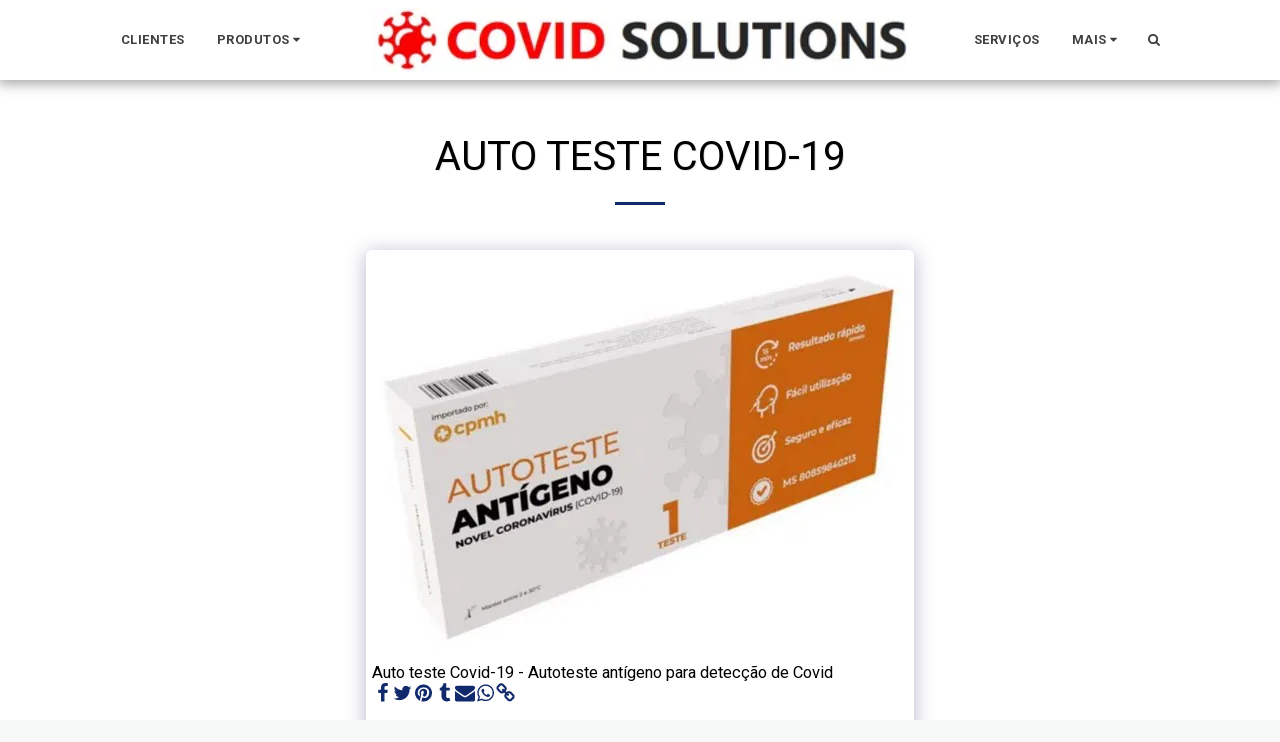

--- FILE ---
content_type: text/html; charset=utf-8
request_url: https://www.google.com/recaptcha/api2/aframe
body_size: 270
content:
<!DOCTYPE HTML><html><head><meta http-equiv="content-type" content="text/html; charset=UTF-8"></head><body><script nonce="0V193G7psDQpJ73kUY1hkQ">/** Anti-fraud and anti-abuse applications only. See google.com/recaptcha */ try{var clients={'sodar':'https://pagead2.googlesyndication.com/pagead/sodar?'};window.addEventListener("message",function(a){try{if(a.source===window.parent){var b=JSON.parse(a.data);var c=clients[b['id']];if(c){var d=document.createElement('img');d.src=c+b['params']+'&rc='+(localStorage.getItem("rc::a")?sessionStorage.getItem("rc::b"):"");window.document.body.appendChild(d);sessionStorage.setItem("rc::e",parseInt(sessionStorage.getItem("rc::e")||0)+1);localStorage.setItem("rc::h",'1769673233161');}}}catch(b){}});window.parent.postMessage("_grecaptcha_ready", "*");}catch(b){}</script></body></html>

--- FILE ---
content_type: text/plain
request_url: https://www.google-analytics.com/j/collect?v=1&_v=j102&a=123875893&t=pageview&_s=1&dl=https%3A%2F%2Fwww.covidsolutions11.com%2Fprodutos%2Fauto-teste-covid-19&ul=en-us%40posix&dt=Auto%20teste%20Covid-19%20-%20Covid%20Solutions&sr=1280x720&vp=1280x720&_u=IEBAAEABAAAAACAAI~&jid=1327013364&gjid=716447685&cid=667985725.1769673233&tid=UA-175762574-1&_gid=973721439.1769673233&_r=1&_slc=1&z=448238608
body_size: -453
content:
2,cG-S6F6W1BSVM